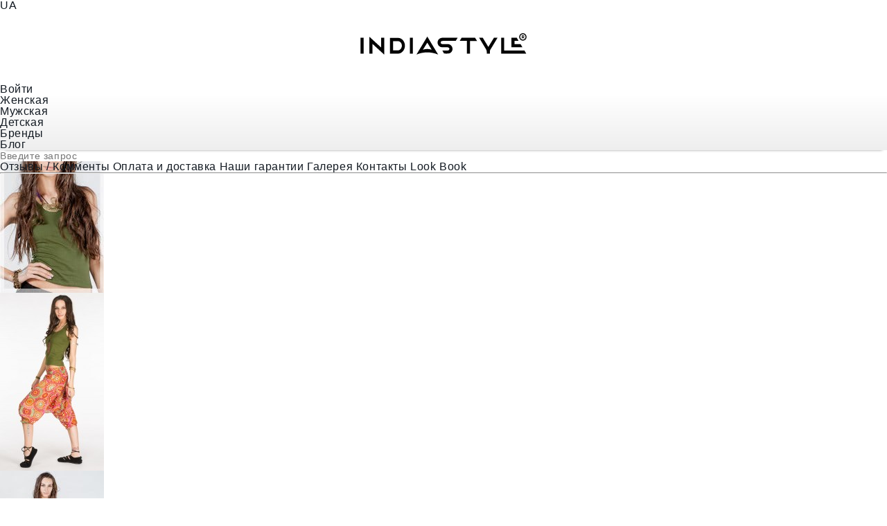

--- FILE ---
content_type: text/html; charset=UTF-8
request_url: https://indiastyle.com.ua/women-tshirts/product/maechka-zelenaya
body_size: 21784
content:
<!DOCTYPE html>
<html lang="ru">
<head>
	<meta charset="UTF-8">
	<meta name="viewport" content="width=device-width, initial-scale=1.0">
	<title>Зеленая майка Амазония - Магазин одежды IndiaStyle </title>
	<meta name="description" content="Яркая маечка подойдет для фееричной вечеринки или прогулки с друзьями. Маечку можно комбинировать с юбками, шортами, штанами практически любого цвета. Магазин авторской одежды IndiaStyle.">
	<meta name="keywords" content="майка зеленая хаки, топы для спорта, модные женские футболки купить">
			<meta name="robots" content="all">
		<base href="https://indiastyle.com.ua/">
	
	<link rel="shortcut icon" href="/favicon.ico">
	<link rel="icon" href="/design/IndiaStyle_ua/img/favicon_ua.svg" type="image/svg+xml">
	<link rel="apple-touch-icon" href="/design/IndiaStyle_ua/img/favicon_ua_180x180.png" sizes="180x180">
	<link rel="icon" type="image/png" href="/design/IndiaStyle_ua/img/favicon_ua_192x192.png" sizes="192x192">

	
		
		<style>
			/* Main css */
			article,aside,details,figcaption,figure,footer,header,hgroup,menu,main,nav,section,input,textarea,pr-catalog a span{display:block}
			html{background-color:#fff}
			input,textarea{border:medium none;border-radius:10px;font:normal 100%/1.2em "Helvetica neue",Verdana,Arial,sans-serif;font-size:14px;letter-spacing:.6px;outline:none;resize:vertical;-webkit-transition:.3s;-o-transition:.3s;transition:.3s;-webkit-appearance:none}
			input::-moz-placeholder,textarea::-moz-placeholder{color:#131a22;font-size:14px!important}
			input[type="checkbox"]{-webkit-box-sizing:border-box;box-sizing:border-box;font-family:inherit;font-size:100%;display:block}
			:focus::-webkit-input-placeholder{color:transparent}
			:focus::-moz-placeholder{color:transparent}
			:focus:-moz-placeholder{color:transparent}
			:focus:-ms-input-placeholder{color:transparent}
			img{border:none;display:inline-block;max-width:100%;height:auto;margin:0;vertical-align:top}
			h1,h2,h3,h4,h5,h6{font:normal 100%/1.5em "Helvetica neue",Verdana,Arial,sans-serif;color:#131a22;letter-spacing:.8px}
			body{background:#fff;color:#131a22;font:normal 100%/1em "Helvetica neue",Verdana,Arial,sans-serif;letter-spacing:.6px;width:100%;height:100%}
			ul{list-style:none;display:inline-block}
			a{text-decoration:none;-webkit-transition:color .3s;-o-transition:color .3s;transition:color .3s;color:#131a22}
			:not(.sn-icon):before,:after{font-family:Fontello;display:inline-block}
			.sn-icon:before{font-family:"utlicomoon",sans-serif!important}
			*{margin:0;padding:0;-webkit-box-sizing:border-box;box-sizing:border-box}
			/* Header */
			header{position:relative;height:150px;margin:0;min-width:960px;z-index:10}.header-fixed{position:fixed;top:-100px;left:0;right:0}.header-content{background:#fff;position:relative;z-index:10}.header-logo-wrap{background:#fff;position:relative;margin:0 auto}.header-logo{position:relative;margin:0 auto;padding:10px 0 0;width:240px;height:105px}.header-nav-wrap{background:#fff;background:-webkit-gradient(linear,left top,left bottom,color-stop(1%,#fff),to(#eee));background:-o-linear-gradient(#fff 1%,#eee 100%);background:linear-gradient(#fff 1%,#eee 100%);-webkit-box-shadow:0 6px 4px -7px #555;box-shadow:0 6px 4px -7px #555;position:relative}.logo-fixed{display:none;vertical-align:top;background:url(/files_ua/setup/logo-small.svg) no-repeat 0 0/100%;position:relative;margin-right:20px;width:50px;height:45px;opacity:0;-webkit-transform:scale(0);-ms-transform:scale(0);transform:scale(0);-webkit-transition:.5s;-o-transition:.5s;transition:.5s}.header-fixed .logo-fixed{opacity:1;display:block;-webkit-transform:scale(1);-ms-transform:scale(1);transform:scale(1)}.heder-window-wrap{min-width:960px;max-width:1280px;margin:0 auto;position:relative}
			/* Mega Menu */
			.nav-list{background:rgba(8,17,18,0.94);box-shadow:0 15px 25px -15px #000;position:absolute;transition:.3s ease-in;width:100%;left:0;right:0;top:44px;visibility:hidden;opacity:0;z-index:-1}.nav-item:hover .nav-list{visibility:visible;opacity:1}
			/* Cart small */
			.cart-small.mBox{background:rgba(8,17,18,0.9);padding:10px 20px 20px;position:absolute;right:10px;transform:translateY(-110%);width:400px;min-height:200px;opacity:0;transition:transform .8s ease-in-out,opacity .5s}.cart-small.mBox.show{opacity:1;transform:translateY(-2%)}
			/* Win Modal */
			.win-modal-wrap{background:rgba(2,8,15,0.7);position:fixed;top:0;left:0;width:100%;height:100%;transition:.6s;overflow:auto;opacity:0;visibility:hidden;z-index:100}.win-modal-wrap.show{opacity:1;visibility:visible}
			/* Animation */
			.anim_items{-webkit-transform:translate(0,30%);transform:translate(0,30%);opacity:0;-webkit-ransition: transform .8s ease-in-out;transition: transform .8s ease-in-out}
			.anim_items.anim_bottom{-webkit-transform:translate(0,30%);transform:translate(0,30%)}
			.anim_items.anim_top{-webkit-transform:translate(0,-30%);transform:translate(0,-30%)}
			.anim_items.anim_left{-webkit-transform:translate(-30%,0);transform:translate(-30%,0)}
			.anim_items.anim_right{-webkit-transform:translate(30%,0);transform:translate(30%,0)}
			.anim_items.animation{opacity:1;-webkit-transform:translate(0,0);transform:translate(0,0)}
			/* Win contacts*/
			.contact-win.mBox{background:rgba(8,17,18,0.9);border-radius:0 0 8px 8px;position:absolute;padding:25px 20px 20px;width:300px;left:15px;top:-300px;opacity:0;z-index:0}
		</style>
	
	<!-- All Css -->
	<link rel="preload stylesheet" href="/design/IndiaStyle_ua/content/templates/css/main.min.css" as="style"/>
	<!-- Splide -->
	<link rel="preload stylesheet" href="/design/IndiaStyle_ua/content/templates/css/splide.min.css" as="style">
						<!-- Предотвращаем дубликат контента -->
			<link rel="canonical" href="https://indiastyle.com.ua/women-tshirts/product/maechka-zelenaya">
			<link rel="preload stylesheet" href="/design/IndiaStyle_ua/content/templates/css/product.min.css" as="style">
			<link rel="preload stylesheet" href="/design/IndiaStyle_ua/content/templates/css/slider-chif.css" as="style">
				<!-- Предотвращаем дубликат контента -->
					<!-- Analitix script 1 -->
			<!-- Global site tag (gtag.js) - Google Analytics -->
<script async src="https://www.googletagmanager.com/gtag/js?id=UA-10221731-3"></script>
<script>
  window.dataLayer = window.dataLayer || [];
  function gtag(){dataLayer.push(arguments);}
  gtag('js', new Date());

  gtag('config', 'UA-10221731-3');
</script>
	</head>
<body>
	<header id="header_fixed">
		<div class="header-content">
			<div class="header-logo-wrap">
				<!-- Country -->
				<div class="country pa">
					<span class="rus-fl">
						<span class="bg-bl"></span>
						<span class="bg-yel"></span>
					</span>
					<span class="rus">UA</span>
					<!-- a class="c-99 ml5" href="https://indiastyle.ru" title="Перейти на Российский сайт" target="_blank" rel="nofollow noopener">RUS</a -->
				</div><!-- END Country  -->
				<div class="header-social">
					<a href="https://vk.com/indiastyle_ru" class="vk-color" target="_blank" rel="nofollow noopener" title="Мы в Вконтакте"></a>
					<a href="https://instagram.com/indiastyle.ru" class="instagram-color" target="_blank" rel="nofollow noopener" title="Мы в Instagram"></a>
				</div>
				<!-- Logo -->
				<div class="header-logo">
											<a class="db" href="https://indiastyle.com.ua" title="Перейти на главную">
							<img src="/files_ua/setup/logo_is.svg" width="470" height="150" alt="logo IndiaStyle">
						</a>
									</div>
				<!-- User authorisation -->
				<div class="user-in-btn" onClick="javascript: show_login_modal()">
					<span class="user-in-login">Войти</span>
											<span class="log-in-avatar fa fa-user-circle-o"></span>
									</div>
				<!-- Black Friday -->
				<!-- a class="badge-black-friday" href="https://indiastyle.com.ua/page/black-friday-sale&view" title="3 дня скидок по промокоду «BF19»"></a-->
			</div>
			<div class="header-nav-wrap">
				<div class="header-nav flex sb">
					<div class="nav-left-icon flex">
													<!-- Logo small -->
							<a class="logo-fixed" href="https://indiastyle.com.ua" rel="nofollow" title="Перейти на главную"></a>
												<!-- Contacts btn -->
						<div class="contact-btn fa-contact" title="Показать Контакты" onClick="javascript: show_content ('contact_win','add','show')"></div>
						<!-- Sirch btn -->
						<div class="search fa fa-search" onClick="javascript: show_content('search_panel','add','show'); $('#search_field').focus()"></div>
					</div>
					<!-- Main menu -->
											
<nav>
	<div class="nav-item nav-item-1">
					<a href="/catalog/women-clothing" title="Женская одежда">Женская</a>
				<div class="nav-list">
			<div class="nav-list-wrap">
				<div class="nav-list-column">
					<div class="nav-list-title">
						<span class="fa-women-top"></span>
						<div>Верх </div>
					</div>
					<a href="/catalog/women-tshirts" title="Перейти в каталог">Футболки и майки</a>
					<a href="/catalog/dresses" title="Перейти в каталог">Женские платья</a>
					<a href="/catalog/indijskie-sari" title="Перейти в каталог">Индийские сари</a>
				</div>
				<div class="nav-list-column">
					<div class="nav-list-title">
						<span class="fa-women-bottom"></span>
						<div>Низ</div>
					</div>
					<a href="/catalog/pants-alladin" title="Перейти в каталог">Женские Алладины</a>
					<a href="/catalog/pants-with-bunt" title="Перейти в каталог">Штаны с мотней</a>
					<a href="/catalog/women-warm-pants" title="Перейти в каталог">Теплые штаны</a>
					<a href="/catalog/women-skirts" title="Перейти в каталог">Юбки</a>
				</div>
				<div class="pl10 nav-list-column">
					<div class="nav-list-title">
						<span class="fa-women-yoga"></span>
						<div>Для Йоги</div>
					</div>
					<a href="/catalog/women-yoga-clothing" title="Перейти в каталог">Одежда для йоги</a>
					<a href="/catalog/women-yoga-clothing?style=«Yoga-Top»" title="Перейти в каталог">Майки и Топы</a>
					<a href="/catalog/women-yoga-clothing?style=«Yoga-Pants»" title="Перейти в каталог">Штаны для йоги</a>
				</div>
				<div class="pl10 nav-list-column">
					<div class="nav-list-title">
						<span class="fa-earrings"></span>
						<a href="/catalog/jewelry">Украшения</a>
					</div>
					<a href="/catalog/bindi" title="Перейти в каталог">Бинди</a>
					<a href="/catalog/earrings" title="Перейти в каталог">Серьги</a>
					<a href="/catalog/ukrasheniya-na-sheyu" title="Перейти в каталог">Украшения на шею</a>
					<a href="/catalog/hand-jewelry" title="Перейти в каталог">Браслеты на руку</a>
					<a href="/catalog/foot-Jewelry" title="Перейти в каталог">Украшения на ногу</a>
				</div>
				<div class="pl10 nav-list-column">
					<div class="nav-list-title">
						<span class="fa-accessories"></span>
						<a href="/catalog/indian-goods">Аксессуары</a>
					</div>
					<a href="/catalog/women-bags">Женские сумки</a>
					<a href="/catalog/blankets">Покрывала</a>
					<a href="/catalog/polotna">Полотна на стену</a>
				</div>
			</div>
			<div class="nav-dop-link">
				<a href="/page/new-products/women-clothing"><span class="fa-new"></span>Новинки</a>
				<a href="/page/sale-products/women-clothing"><span class="fa-sale"></span>Распродажа</a>
			</div>
		</div>
	</div>
	<div class="nav-item nav-item-2">
					<a href="/catalog/men-clothing" title="Мужская одежда">Мужская</a>
				<div class="nav-list">
			<div class="nav-list-wrap">
				<div class="nav-list-column">
					<div class="nav-list-title">
						<span class="fa-man-hoodie"></span>
						<div>Верх</div>
					</div>
					<a href="/catalog/men-shirts" title="Перейти в каталог">Футболки и майки</a>
				</div>
				<div class="nav-list-column">
					<div class="nav-list-title">
						<span class="fa-man-pands"></span>
						<div>Низ</div>
					</div>
					<a href="/catalog/men-pants-alladin" title="Перейти в каталог">Штаны Алладины</a>
					<a href="/catalog/men-warm-pants" title="Перейти в каталог">Утепленные шаровары</a>
				</div>
				<div class="pl10 nav-list-column">
					<div class="nav-list-title">
						<span class="fa-yoga-man"></span>
						<div>Для Йоги</div>
					</div>
					<a href="/catalog/men-yoga-pants" title="Перейти в каталог">Штаны для йоги</a>
				</div>
				<div class="pl10 nav-list-column">
					<div class="nav-list-title">
						<span class="fa-accessories"></span>
						<a href="/catalog/indian-goods">Аксессуары</a>
					</div>
					<a href="/catalog/blankets" title="Перейти в каталог">Покрывала</a>
					<a href="/catalog/polotna" title="Перейти в каталог">Полотна на стену</a>
				</div>
			</div>
			<div class="nav-dop-link">
				<a href="/page/new-products/women-clothing"><span class="fa-new"></span>Новинки</a>
				<a href="/page/sale-products/women-clothing"><span class="fa-sale"></span>Распродажа</a>
			</div>
		</div>
	</div>
	<div class="nav-item nav-item-3">
					<a href="/catalog/children-wear" title="Детская одежда">Детская</a>
				<div class="nav-list">
			<div class="nav-list-wrap">
				<div class="nav-list-column">
					<div class="nav-list-title">
						<span class="fa-boys-clothing"></span>
						<div>Детская одежда</div>
					</div>
					<a href="/catalog/kids-clothes" title="Перейти в каталог">Алладины</a>
				</div>
				<div class="pl10 nav-list-column">
					<div class="nav-list-title">
						<span class="fa-children-mittens"></span>
						<a href="/catalog/indian-goods">Аксессуары</a>
					</div>
					<a href="/catalog/blankets" title="Перейти в каталог">Покрывала</a>
					<a href="/catalog/polotna" title="Перейти в каталог">Полотна на стену</a>
				</div>
			</div>
			<div class="nav-dop-link">
				<a href="/page/new-products/women-clothing"><span class="fa-new"></span>Новинки</a>
				<a href="/page/sale-products/women-clothing"><span class="fa-sale"></span>Распродажа</a>
			</div>
		</div>
	</div>
	<div class="nav-item nav-item-4">
		
		<a href="/brands">Бренды</a>	</div>
	<div class="nav-item">
		<a href="/blog">Блог</a>		
	</div>
</nav>







										<div class="nav-right-icon flex">
						<!-- Favorite -->
						<a id="wish_list_icon" class="wish-list-btn fa-heart dn" href="/wish-list" title="Страница избранных товаров" rel="nofollow">
							<span></span>
						</a>
						<!-- Dop menu header -->
						<div class="question-menu-btn fa-question-circle-o" title="Показать список вопросов" onClick="javascript: show_content('quest_meny','add','show')"></div>
						<!-- User registration header -->
						<div class="user-fixed" onClick="javascript: show_login_modal()">
															<span class="log-in-avatar fa fa-user-circle-o"></span>
													</div>
						<!-- Cart mini btn -->
						<div class="cart-small-block" onClick="javascript: show_content ('mini_cart','add','show')">
							<span class="fa fa-shopping-bag" title="Корзина заказов"></span>
							<span id="cart_qty" class="cart-qty dn"></span>
						</div>
					</div>
				</div>
			</div>
		</div>
		<!-- Window modal header -->
		<div class="heder-window-wrap">
			<!-- Contacts header -->
			<div id="contact_win" class="contact-win mBox">
				
<span class="fa-close" title="Закрыть" onClick="javascript: show_content ('contact_win','remove','show')"></span>
<div class="win-contact--block">
	<span class="icon fa-callcenter"></span>
	<div class="di">
		<p><strong>Поддержка</strong></p>
		<p>Телефон активен</p>
		<p><b>Пн</b>-<b>Пт</b> c <b>10:00</b> до <b>20:00</b></p>
	</div>
</div>
<div class="win-contact--block">
	<span class="icon fa-phone-1"></span>
	<div class="di">
		<p><strong>Телефоны</strong></p>
		<a href="tel:+380970561848" title="Phone">+38 (097) 056-18-48</a>
	</div>
</div>
<div>
	<span class="icon fa-envelope mr5"></span>
	<div class="di">
		<p><strong>E-mail</strong></p>
		<p><a class="c-bl" id="emaill" rel="nofollow" href="mailto:indiastyle@ukr.net">indiastyle@ukr.net</a></p>
	</div>
</div>
			</div>
			<!-- Sirch panel -->
			<div id="search_panel" class="search-win mBox">
				<form id="search_form" class="search-input-form" method="get" onsubmit="javascript: make_search($('#search_field').val())">
					<input id="search_field" type="search" name="keyword" placeholder="Введите запрос">
					<span class="search-win-btn fa fa-search" onClick="javascript: make_search($('#search_field').val())"></span>
					<span class="fa-close" title="Закрыть" onClick="javascript: show_content('search_panel','remove','show')"></span>
				</form>
			</div>
			<!-- Win modal -->
			<div id="tip_win" class="tips-win mBox"></div>

			<!-- Mini cart -->
			<div id="mini_cart" class="cart-small mBox">
<div class="cart-small-icon">Корзина <!--b>Всего 1 шаг до покупки!</b--></div>
<span class="fa-close" title="Закрыть" onClick="javascript: show_content ('mini_cart','remove','show')"></span>

	<div class="cart-small-empty">Козина покупок пуста..</div>



</div>

			<!-- Menu header -->
			<div class="q-meny mBox pa" id="quest_meny">
									<a class="gar-ic" href="/page/comments" title="Отзывы / Комменты">Отзывы / Комменты</a>
									<a class="gar-ic" href="/page/delivery" title="Оплата и доставка">Оплата и доставка</a>
									<a class="gar-ic" href="/page/warranty" title="Наши гарантии">Наши гарантии</a>
									<a class="gar-ic" href="/page/gallery" title="Галерея">Галерея</a>
									<a class="gar-ic" href="/page/contacts" title="Контакты">Контакты</a>
				
				<a class="gar-ic" href="/gallery" rel="nofollow" title="Look Book">Look Book</a>
				<span class="fa-close" title="Закрыть" onClick="javascript: show_content('quest_meny','remove','show')"></span>
			</div>
		</div>
		<hr class="top-line">
	</header>
	<!-- Main contant -->
	<main id="body_content">
<div class="content-wrap">
	<input id="product_id" type="hidden" name="item_id" value="655">
	<!-- Crumbs -->
	<div class="prod-crumbs crumbs" itemscope itemtype="https://schema.org/BreadcrumbList">
		<span itemprop="itemListElement" itemscope itemtype="https://schema.org/ListItem">
			<a class="crumbs-item crumbs-home" itemprop="item" href="/" title="На главную">
				<meta itemprop="name" content="Главная">
			</a>
			<meta itemprop="position" content="1">
		</span>❯
					<span itemprop="itemListElement" itemscope itemtype="https://schema.org/ListItem">
				<a class="crumbs-item" itemprop="item" href="catalog/women-clothing">
					<span itemprop="name">Женская одежда</span>
				</a>
				<meta itemprop="position" content="2">
			</span>❯
				<span itemprop="itemListElement" itemscope itemtype="https://schema.org/ListItem">
			<a class="crumbs-item" itemprop="item" href="catalog/women-tshirts">
				<span itemprop="name">Футболки и Туники</span>
			</a>
			<meta itemprop="position" content="3">
		</span>❯
		<span class="crumbs-item"><b>Зеленая майка Амазония</b></span>
	</div>

	<!--Product -->
	<div class="product-page flex sb">
		<!-- Prod image -->
		


<div class="product-page--slider flex sb">
	<!-- Thumb slider -->
	<div class="product-slider--thumb">
		<div class="big-slider--list slider__thumbnails">
							<div class="img-shad slider__thumbnails-item">
					<img loading="lazy" src="/files_ua/products/150/4385-11.jpg" width="150" height="257" alt="Зеленая майка Амазония">
				</div>
							<div class="img-shad slider__thumbnails-item">
					<img loading="lazy" src="/files_ua/products/150/2427-4f977e928.jpg" width="150" height="257" alt="Зеленая майка Амазония">
				</div>
							<div class="img-shad slider__thumbnails-item">
					<img loading="lazy" src="/files_ua/products/150/4385-0.jpg" width="150" height="257" alt="Зеленая майка Амазония">
				</div>
							<div class="img-shad slider__thumbnails-item">
					<img loading="lazy" src="/files_ua/products/150/2740-3795610fb.jpg" width="150" height="257" alt="Зеленая майка Амазония">
				</div>
							<div class="img-shad slider__thumbnails-item">
					<img loading="lazy" src="/files_ua/products/150/2427-7f197e118.jpg" width="150" height="257" alt="Зеленая майка Амазония">
				</div>
							<div class="img-shad slider__thumbnails-item">
					<img loading="lazy" src="/files_ua/products/150/4385-7.jpg" width="150" height="257" alt="Зеленая майка Амазония">
				</div>
			
		</div>
	</div>

	<!-- Product slider -->
	<div class="product-slider--wrap">
		<div class="product-slider">
			<div class="slider_product slider">
				<div class="slider__wrapper">
					<div class="slider__items">
													<div class="img-shad slider__item">
								<img loading="lazy" src="/files_ua/products/original/4385-11.jpg" width="700" height="1200"  alt="Зеленая майка Амазония">
							</div>
													<div class="img-shad slider__item">
								<img loading="lazy" src="/files_ua/products/original/2427-4f977e928.jpg" width="700" height="1200"  alt="Зеленая майка Амазония">
							</div>
													<div class="img-shad slider__item">
								<img loading="lazy" src="/files_ua/products/original/4385-0.jpg" width="700" height="1200"  alt="Зеленая майка Амазония">
							</div>
													<div class="img-shad slider__item">
								<img loading="lazy" src="/files_ua/products/original/2740-3795610fb.jpg" width="700" height="1200"  alt="Зеленая майка Амазония">
							</div>
													<div class="img-shad slider__item">
								<img loading="lazy" src="/files_ua/products/original/2427-7f197e118.jpg" width="700" height="1200"  alt="Зеленая майка Амазония">
							</div>
													<div class="img-shad slider__item">
								<img loading="lazy" src="/files_ua/products/original/4385-7.jpg" width="700" height="1200"  alt="Зеленая майка Амазония">
							</div>
						
					</div>
				</div>
				<span class="slider__control slider__control_prev" role="button" data-slide="prev">
					<svg xmlns="http://www.w3.org/2000/svg" viewBox="0 0 30.049 56.19"><path fill="#333" d="M25.072 5.016L6.36 28.122l18.709 23.095s1.544 1.648.094 2.915c-1.727 1.575-2.997-.006-2.997-.006L1.334 28.116 22.171 2.117s1.262-1.458 2.794.014c1.521 1.389.107 2.885.107 2.885z"/></svg>
				</span>
				<span class="slider__control slider__control_next" role="button" data-slide="next">
					<svg xmlns="http://www.w3.org/2000/svg" viewBox="0 0 30.049 56.19"><path fill="#333" d="M5.046 5.016l18.712 23.106L5.049 51.217s-1.544 1.648-.094 2.915c1.727 1.575 2.997-.006 2.997-.006l20.832-26.01L7.947 2.117S6.685.659 5.153 2.131c-1.521 1.389-.107 2.885-.107 2.885z"/></svg>
				</span>
				<!-- Add wish-list Btn -->
				<div id="heart_modal_655" class="wish-icon fa-heart " title="Добавить в избранное" onClick="javascript:add_to_wishlist('655')"></div>

				<!-- Sticers -->
									<div class="product-slider--sticers">
						
					</div>
							</div>
			<!-- SOC btn -->
			<div class="soc-share--block">
				<svg class="soc-share--icon">
					<use xlink:href="/design/IndiaStyle_ua/icons/sprite.svg#soc_share" />
				</svg>
				<div class="soc-share--list likely">
					
					<div class="vkontakte">Vkontakte</div>
					
					<div class="telegram">Telegram</div>
					<div class="pinterest" data-media="https://indiastyle.com.ua/files_ua/products/original/4385-7.jpg">Pinterest</div>
					<!-- Go to Yndex Market -->
					<a class="y-market-icon _likely__widget dn" href="https://market.yandex.ru/shop/306536/reviews" title="Отзывы на Яндекс Маркет" target="_blank" rel="nofollow noopener">
						<img src="/design/IndiaStyle_ua/img/Yandex-market.svg" width="100" height="36" alt="YandexMarket">
					</a>
				</div>
			</div>

			<!-- Open big slider -->
			<!-- div class="open-big-img fa-search" onClick="open_modal_images('655', $('#current_pic_id').val())"></div-->
			<!-- div id="big_slider" class="open-big-img fa-search" onclick="show_data('big_sl','add','show')" title="Показать крупно"></div-->

			<!-- Liks btn -->
			<div class="liks-block flex">
								<span id="new_nrav" class="like" onclick="update_likes(655, 'product')" title="Понтравилось">
					1				</span>
				<span id="new_views" class="view" title="Просмотров"> 83</span>
			</div>
		</div>
		<!-- info-tabs open button -->
		<div class="info-tabs--open flex">
			<div class="info-tabs--btn" onclick="javascript:open_delivery_descr(1,'win_modal')">
				<img class="tab-btn--icon" src="/design/IndiaStyle_ua/icons/wallet.svg" width="35" height="35" alt="Оплата">
				Оплата
			</div>
			<div class="info-tabs--btn" onclick="javascript:open_delivery_descr(2,'win_modal')">
				<img class="tab-btn--icon" src="/design/IndiaStyle_ua/icons/truck.svg" width="35" height="35" alt="Доставка">
				Доставка
			</div>
			<div class="info-tabs--btn" onclick="javascript:open_delivery_descr(3,'win_modal')">
				<img class="tab-btn--icon" src="/design/IndiaStyle_ua/icons/warranty.svg" width="35" height="35" alt="Гарантии">
				Гарантии
			</div>
		</div>
	</div>
	
</div><!-- END Main slider -->

		<!-- Prod properties -->
		<div class="product-data--wrap">
			<div class="product-data--art">
									<span class="pr-aval">Есть в наличии</span>
								<span class="pr-art">ID: <small>4385-IT</small></span>
				<!-- Next / Prev -->
				<!-- span class="prev-next">
											<a class="prev-prod fa-backward" href="/women-tshirts/product/topik-salatovymi-tsvetami/" title="Предыдущий продукт"></a>
																<a class="next-prod fa-forward" href="/women-tshirts/product/maechka-rozovaya/" title="Следующий продукт"></a>
									</span-->
			</div>
			<!-- Product Name -->
			<div class="pr-name ">
				<h1>Зеленая майка Амазония</h1>
							</div>
			<!-- Rating -->
						<!-- Price -->
			<div class="pr-price-block">
								<span class="pr-price">220</span><small>₴</small>
			</div>
			<!-- Size select button -->
							
				<div id="sizes_table_view" class="pr-size-block">
					<div class="sizes-list-wrap" onclick="javascript: open_sizes_win()">
													<span class="btn_sizes s-btn">XS-S</span>
													<span class="btn_sizes s-btn">S-M</span>
						
						<div id="selected_size" class="s-btn" style="display:none">
							<small>Выбран размер</small>
							<span id="selected_size_value">S-M-L</span>
						</div>
					</div>
					<!-- Show size-table button -->
											<div class="size-table--icon" onclick="show_sizes_table('655')">
							<img class="size-t" src="/design/IndiaStyle_ua/icons/size_table.svg" alt="Показать таблицу размеров">
							<p>Таблица</p>
							<p>Размеров</p>
						</div>
										<!-- Win. size select -->
					<div class="sizes-table">
						<div class="sizes-list-title">Выберите размер</div>
						<div class="sizes-list-items flex">
															<div id="sel_r_18" class="pr-size "
									onclick="choose_size('XS-S','18','1','19')">
									<b>XS-S</b>
									<p>В наличии</p>								</div>
															<div id="sel_r_20" class="pr-size "
									onclick="choose_size('S-M','20','1','16')">
									<b>S-M</b>
									<p>В наличии</p>								</div>
							
						</div>
						<!-- Show size table button-->
													<div class="show-data" onclick="show_sizes_table('655')">
							<svg>
								<use xlink:href="/design/IndiaStyle_ua/icons/sprite.svg#show_size_table" alt="icon"/>
							</svg>Таблица размеров →
							</div>
												<div class="show-data" onclick="javascript: show_preorder_info_modal()">Подробнее о предзаказе →</div>
					</div>
				</div>
						<input type="hidden" name="sel_size" id="sel_size" value="none">
			
			<input type="hidden" name="selected_size_in_stock" id="selected_size_in_stock" value="">
			<input type="hidden" id="clicked_button">
						<!-- Button Buy -->
			<div class="pr-buy-block">
									<!-- Speed order -->
					<span id="quick_order_btn" class="buy-btn btn" onClick="javascript: open_quick_order_modal('655',$('#selected_size_in_stock').val())">Быстрый заказ</span>
					<!-- To cart button -->
					<span id="basket_button" class="to-cart-btn btn" onClick="javascript: open_cart_modal('655',$('#selected_size_in_stock').val())" title="Положить в корзину">
						<span>В корзину</span><small class="fa-shopping-bag"></small>
					</span>
							</div><!-- END Button Buy -->
			<!-- Brand -->
							<div class="product-brand">
					<div class="pr-mark">Бренд</div>
					<a class="flex db" href="/brands/indiastyle" title="Перейти в каталог этого бренда" target="_blank">
						<div class="pr-brand-logo img-shad">
							<img class="lozad" src="/files_ua/brands/170/298_45_IndiaStyle_logo_1.jpg"
								srcset="[data-uri]"
								data-srcset="/files_ua/brands/170/298_45_IndiaStyle_logo_1.jpg"
								width="170" height="128" alt="Brand IndiaStyle">
						</div>
						<div class="pr-brand">
							<div class="pr-brand-name">IndiaStyle</div>
							<div class="pr-brand-descript">
								IndiaStyle – это авторская одежда в восточном стиле. Ручная работа,...
							</div>
							<span class="pr-brand-link">Подробнее</span>
						</div>
					</a>
				</div>
						<!-- Prod properties -->
							<div class="pr-properti">
					<div class="prop-item">
						<div class="pr-mark">Свойства</div>
																					<div class="pr-prop">Цвет: <span>Зеленый</span></div>
																												<div class="pr-prop">Состав: <span>95% хлопок, 5% лайкра</span></div>
																												<div class="pr-prop">Страна: <span>Индия</span></div>
																												<div class="pr-prop">Стиль: <span>Минимализм</span></div>
																												<div class="pr-prop">Рост Модели: <span>178 см</span></div>
													
					</div>
				</div>
						<!-- Other colors -->
							<div class="other-color">
					<div class="pr-mark">Цвета модели</div>
																		<span class="pr-color-item" title="Зеленый" style="background:#8fc63d"></span>
																																																							
																		<a class="pr-color-item" href="/women-tshirts/product/maechka-seraya" title="Перейти к продукту этого цвета" style="background:#999999"></a>
													<a class="pr-color-item" href="/women-tshirts/product/maechka-korichnevaya" title="Перейти к продукту этого цвета" style="background:#964B00"></a>
													<a class="pr-color-item" href="/women-tshirts/product/maechka-sinyaya" title="Перейти к продукту этого цвета" style="background:#33CCFF"></a>
													<a class="pr-color-item" href="/women-tshirts/product/maechka-belaya" title="Перейти к продукту этого цвета" style="background:#ebebeb"></a>
						
									</div>
						<!-- Text description -->
			<div id="full_text" class="pr-descript pr">
				<div class="pr-mark">Описание</div>
				<div class="pr-descript-text">
					Яркая маечка подойдет для фееричной вечеринки или прогулки с друзьями. Маечку можно комбинировать с юбками, шортами, штанами практически любого цвета. Магазин авторской одежды IndiaStyle.				</div>
				<div class="text-show fa-angle-down" onClick="javascript:show_content ('full_text','add','show')"></div>
			</div>
		</div>
		<!-- Simm products -->
		<div class="pr-similar-wrap">
			<div class="pr-sim-title">Похожие</div>
			<div class="pr-sim-block">
				<div class="pr-sim-scroll">
											<a class="pr-sim-item" href='/women-tshirts/product/maechka-korichnevaya'>
							<div class="pr-sim-img img-shad">
																	
																<img class="sim-jpg lozad" src="/files_ua/products/250/2977-327425208b.jpg"
									srcset="/files_ua/products/preload_250.svg"
									data-srcset="/files_ua/products/250/2977-327425208b.jpg"
									width="250" height="428" alt="Preview img">
							</div>
							<div class="pr-sim-info">
								<div class="sim-name">Короткая майка..</div>
								<div class="sim-brand"></div>
								<div class="sim-price"><b>220</b> <small>₴</small></div>
							</div>
						</a>
											<a class="pr-sim-item" href='/women-tshirts/product/maechka-olivkovaya'>
							<div class="pr-sim-img img-shad">
																	
																<img class="sim-jpg lozad" src="/files_ua/products/250/6675-25.jpg"
									srcset="/files_ua/products/preload_250.svg"
									data-srcset="/files_ua/products/250/6675-25.jpg"
									width="250" height="428" alt="Preview img">
							</div>
							<div class="pr-sim-info">
								<div class="sim-name">Майка Гемантус</div>
								<div class="sim-brand"></div>
								<div class="sim-price"><b>220</b> <small>₴</small></div>
							</div>
						</a>
											<a class="pr-sim-item" href='/women-tshirts/product/maechka-fioletovaya'>
							<div class="pr-sim-img img-shad">
																	
																<img class="sim-jpg lozad" src="/files_ua/products/250/9670-3f9a38462.jpg"
									srcset="/files_ua/products/preload_250.svg"
									data-srcset="/files_ua/products/250/9670-3f9a38462.jpg"
									width="250" height="428" alt="Preview img">
							</div>
							<div class="pr-sim-info">
								<div class="sim-name">Майка Фиалковый мусс</div>
								<div class="sim-brand">IndiaStyle</div>
								<div class="sim-price"><b>220</b> <small>₴</small></div>
							</div>
						</a>
					
				</div>
			</div>
		</div>
	</div>
</div>

<!-- slider__overflow-->
<div class="slider-overflow__container">
	<button type="button" class="btn-close"></button>
	<!-- thumbnails -->
	<div class="slider__thumbnails">
					<div class="img-shad slider__thumbnails-item">
				<img loading="lazy" src="/files_ua/products/150/4385-11.jpg" width="150" height="257" alt="Зеленая майка Амазония">
			</div>
					<div class="img-shad slider__thumbnails-item">
				<img loading="lazy" src="/files_ua/products/150/2427-4f977e928.jpg" width="150" height="257" alt="Зеленая майка Амазония">
			</div>
					<div class="img-shad slider__thumbnails-item">
				<img loading="lazy" src="/files_ua/products/150/4385-0.jpg" width="150" height="257" alt="Зеленая майка Амазония">
			</div>
					<div class="img-shad slider__thumbnails-item">
				<img loading="lazy" src="/files_ua/products/150/2740-3795610fb.jpg" width="150" height="257" alt="Зеленая майка Амазония">
			</div>
					<div class="img-shad slider__thumbnails-item">
				<img loading="lazy" src="/files_ua/products/150/2427-7f197e118.jpg" width="150" height="257" alt="Зеленая майка Амазония">
			</div>
					<div class="img-shad slider__thumbnails-item">
				<img loading="lazy" src="/files_ua/products/150/4385-7.jpg" width="150" height="257" alt="Зеленая майка Амазония">
			</div>
		
	</div>
	<div class="slider-overflow">
		<div class="slider__wrapper">
			<div class="slider__items">
									<div class="img-shad slider__item">
						<img loading="lazy" src="/files_ua/products/original/4385-11.jpg" width="700" height="1200" alt="Зеленая майка Амазония">
					</div>
									<div class="img-shad slider__item">
						<img loading="lazy" src="/files_ua/products/original/2427-4f977e928.jpg" width="700" height="1200" alt="Зеленая майка Амазония">
					</div>
									<div class="img-shad slider__item">
						<img loading="lazy" src="/files_ua/products/original/4385-0.jpg" width="700" height="1200" alt="Зеленая майка Амазония">
					</div>
									<div class="img-shad slider__item">
						<img loading="lazy" src="/files_ua/products/original/2740-3795610fb.jpg" width="700" height="1200" alt="Зеленая майка Амазония">
					</div>
									<div class="img-shad slider__item">
						<img loading="lazy" src="/files_ua/products/original/2427-7f197e118.jpg" width="700" height="1200" alt="Зеленая майка Амазония">
					</div>
									<div class="img-shad slider__item">
						<img loading="lazy" src="/files_ua/products/original/4385-7.jpg" width="700" height="1200" alt="Зеленая майка Амазония">
					</div>
				
			</div>
			<!-- Sticers -->
							<div class="product-slider--sticers">
					
				</div>
					</div>
		<!-- Arrows prev -->
		<span class="slider__control slider__control_prev" role="button" data-slide="prev">
			<svg xmlns="http://www.w3.org/2000/svg" viewBox="0 0 30.049 56.19"><path fill="#eee" d="M25.072 5.016L6.36 28.122l18.709 23.095s1.544 1.648.094 2.915c-1.727 1.575-2.997-.006-2.997-.006L1.334 28.116 22.171 2.117s1.262-1.458 2.794.014c1.521 1.389.107 2.885.107 2.885z"/></svg>
		</span>
		<!-- Arrows next -->
		<span class="slider__control slider__control_next" role="button" data-slide="next">
			<svg xmlns="http://www.w3.org/2000/svg" viewBox="0 0 30.049 56.19"><path fill="#eee" d="M5.046 5.016l18.712 23.106L5.049 51.217s-1.544 1.648-.094 2.915c1.727 1.575 2.997-.006 2.997-.006l20.832-26.01L7.947 2.117S6.685.659 5.153 2.131c-1.521 1.389-.107 2.885-.107 2.885z"/></svg>
		</span>
	</div>
</div>


<!-- Big Slider win -->
<div id="big_sl" class="ajax_content win-modal-wrap"></div>

<!-- Add look -->




<!-- Viewed prod -->



<!-- New prod -->

	<section class="products-slider-section section-f7 anim_items no_anim">
		<div class="pr-slider-wrap">
			<h2 class="pr-slider-title"><span class="fa-bullseye mr5"></span>Новинки</h2>
			<!-- New products slider -->
			<div id="new_product" class="sop-prod--slider splide">
				<div class="splide__track">
					<div class="splide__list">
													<a class="slide-hov splide__slide" href='/pants-alladin/product/zhenskie-alladiny-steropa' title="Перейти к просмотру">
								<figure class="dop-prod-img img-shad">
																																										<span class="stickers">
																											<span class="st-img">
															<img src="/files_ua/stickers/7_new.png" title="Новинки" width="90" height="50" alt="Sticker">
														</span>
																									</span>
																					
																		<img class="slide-img lozad" src="/files_ua/products/250/15195-01.jpg"
										srcset="/files_ua/products/preload_250.svg"
										data-srcset="/files_ua/products/250/15195-01.jpg"
										width="250" height="428" alt="Женские восточные алладины Стеропа">
								</figure>
								<div class="dop-prod-info">
									<div class="dop-prod-price"><b>600</b> ₴</div>
									<div class="dop-prod-name">Женские восточные..</div>
									<div class="dop-prod-brand"></div>
								</div>
							</a>
													<a class="slide-hov splide__slide" href='/men-pants-alladin/product/muzhskie-sharovary-benaulim' title="Перейти к просмотру">
								<figure class="dop-prod-img img-shad">
																																										<span class="stickers">
																											<span class="st-img">
															<img src="/files_ua/stickers/7_new.png" title="Новинки" width="90" height="50" alt="Sticker">
														</span>
																									</span>
																					
																		<img class="slide-img lozad" src="/files_ua/products/250/13289-8.jpg"
										srcset="/files_ua/products/preload_250.svg"
										data-srcset="/files_ua/products/250/13289-8.jpg"
										width="250" height="428" alt="Мужские шаровары Бенаулим">
								</figure>
								<div class="dop-prod-info">
									<div class="dop-prod-price"><b>880</b> ₴</div>
									<div class="dop-prod-name">Мужские шаровары..</div>
									<div class="dop-prod-brand">IndiaStyle</div>
								</div>
							</a>
													<a class="slide-hov splide__slide" href='/women-skirts/product/dlinnaya-yubka-bekko' title="Перейти к просмотру">
								<figure class="dop-prod-img img-shad">
																																										<span class="stickers">
																											<span class="st-img">
															<img src="/files_ua/stickers/7_new.png" title="Новинки" width="90" height="50" alt="Sticker">
														</span>
																									</span>
																					
																		<img class="slide-img lozad" src="/files_ua/products/250/9864-1.jpg"
										srcset="/files_ua/products/preload_250.svg"
										data-srcset="/files_ua/products/250/9864-1.jpg"
										width="250" height="428" alt="Длинная юбка Бекко">
								</figure>
								<div class="dop-prod-info">
									<div class="dop-prod-price"><b>1220</b> ₴</div>
									<div class="dop-prod-name">Длинная юбка Бекко</div>
									<div class="dop-prod-brand">IndiaStyle</div>
								</div>
							</a>
													<a class="slide-hov splide__slide" href='/women-skirts/product/yubka-gornyj-tyulpan' title="Перейти к просмотру">
								<figure class="dop-prod-img img-shad">
																																										<span class="stickers">
																											<span class="st-img">
															<img src="/files_ua/stickers/7_new.png" title="Новинки" width="90" height="50" alt="Sticker">
														</span>
																									</span>
																					
																		<img class="slide-img lozad" src="/files_ua/products/250/12086-9.jpg"
										srcset="/files_ua/products/preload_250.svg"
										data-srcset="/files_ua/products/250/12086-9.jpg"
										width="250" height="428" alt="Юбка Горный тюльпан">
								</figure>
								<div class="dop-prod-info">
									<div class="dop-prod-price"><b>1220</b> ₴</div>
									<div class="dop-prod-name">Юбка Горный тюльпан</div>
									<div class="dop-prod-brand">IndiaStyle</div>
								</div>
							</a>
													<a class="slide-hov splide__slide" href='/men-pants-alladin/product/muzhskie-vostochnye-alladiny-graffias' title="Перейти к просмотру">
								<figure class="dop-prod-img img-shad">
																																										<span class="stickers">
																											<span class="st-img">
															<img src="/files_ua/stickers/7_new.png" title="Новинки" width="90" height="50" alt="Sticker">
														</span>
																									</span>
																					
																		<img class="slide-img lozad" src="/files_ua/products/250/15187-25b1501c6.jpg"
										srcset="/files_ua/products/preload_250.svg"
										data-srcset="/files_ua/products/250/15187-25b1501c6.jpg"
										width="250" height="428" alt="Мужские восточные алладины Граффиас">
								</figure>
								<div class="dop-prod-info">
									<div class="dop-prod-price"><b>600</b> ₴</div>
									<div class="dop-prod-name">Мужские восточные..</div>
									<div class="dop-prod-brand"></div>
								</div>
							</a>
													<a class="slide-hov splide__slide" href='/women-yoga-clothing/product/losiny-ukorochennyye-ardzhuna' title="Перейти к просмотру">
								<figure class="dop-prod-img img-shad">
																																										<span class="stickers">
																											<span class="st-img">
															<img src="/files_ua/stickers/7_new.png" title="Новинки" width="90" height="50" alt="Sticker">
														</span>
																									</span>
																					
																		<img class="slide-img lozad" src="/files_ua/products/250/12298-5.jpg"
										srcset="/files_ua/products/preload_250.svg"
										data-srcset="/files_ua/products/250/12298-5.jpg"
										width="250" height="428" alt="Лосины укороченные Арджуна">
								</figure>
								<div class="dop-prod-info">
									<div class="dop-prod-price"><b>380</b> ₴</div>
									<div class="dop-prod-name">Лосины укороченные..</div>
									<div class="dop-prod-brand">IndiaStyle</div>
								</div>
							</a>
													<a class="slide-hov splide__slide" href='/women-yoga-clothing/product/zhenskie-shtany-imaj' title="Перейти к просмотру">
								<figure class="dop-prod-img img-shad">
																																										<span class="stickers">
																											<span class="st-img">
															<img src="/files_ua/stickers/7_new.png" title="Новинки" width="90" height="50" alt="Sticker">
														</span>
																									</span>
																					
																		<img class="slide-img lozad" src="/files_ua/products/250/15207-01.jpg"
										srcset="/files_ua/products/preload_250.svg"
										data-srcset="/files_ua/products/250/15207-01.jpg"
										width="250" height="428" alt="Женские штаны Имай">
								</figure>
								<div class="dop-prod-info">
									<div class="dop-prod-price"><b>550</b> ₴</div>
									<div class="dop-prod-name">Женские штаны Имай</div>
									<div class="dop-prod-brand"></div>
								</div>
							</a>
													<a class="slide-hov splide__slide" href='/women-skirts/product/yubka-transformer-seraya' title="Перейти к просмотру">
								<figure class="dop-prod-img img-shad">
																																										<span class="stickers">
																											<span class="st-img">
															<img src="/files_ua/stickers/7_new.png" title="Новинки" width="90" height="50" alt="Sticker">
														</span>
																									</span>
																					
																		<img class="slide-img lozad" src="/files_ua/products/250/5096-7.jpg"
										srcset="/files_ua/products/preload_250.svg"
										data-srcset="/files_ua/products/250/5096-7.jpg"
										width="250" height="428" alt="Асимметричная юбка Аврас">
								</figure>
								<div class="dop-prod-info">
									<div class="dop-prod-price"><b>1620</b> ₴</div>
									<div class="dop-prod-name">Асимметричная юбка..</div>
									<div class="dop-prod-brand">ChintaMani</div>
								</div>
							</a>
													<a class="slide-hov splide__slide" href='/women-yoga-clothing/product/zhenskie-shtany-rishabha' title="Перейти к просмотру">
								<figure class="dop-prod-img img-shad">
																																										<span class="stickers">
																											<span class="st-img">
															<img src="/files_ua/stickers/7_new.png" title="Новинки" width="90" height="50" alt="Sticker">
														</span>
																									</span>
																					
																		<img class="slide-img lozad" src="/files_ua/products/250/14834-01.jpg"
										srcset="/files_ua/products/preload_250.svg"
										data-srcset="/files_ua/products/250/14834-01.jpg"
										width="250" height="428" alt="Женские индийские штаны Ришабха">
								</figure>
								<div class="dop-prod-info">
									<div class="dop-prod-price"><b>560</b> ₴</div>
									<div class="dop-prod-name">Женские индийские..</div>
									<div class="dop-prod-brand"></div>
								</div>
							</a>
													<a class="slide-hov splide__slide" href='/women-yoga-clothing/product/sportivnye-belye-shtany-fuksiya' title="Перейти к просмотру">
								<figure class="dop-prod-img img-shad">
																																										<span class="stickers">
																											<span class="st-img">
															<img src="/files_ua/stickers/7_new.png" title="Новинки" width="90" height="50" alt="Sticker">
														</span>
																									</span>
																					
																		<img class="slide-img lozad" src="/files_ua/products/250/12920-1.jpg"
										srcset="/files_ua/products/preload_250.svg"
										data-srcset="/files_ua/products/250/12920-1.jpg"
										width="250" height="428" alt="Спортивные белые штаны Фуксия">
								</figure>
								<div class="dop-prod-info">
									<div class="dop-prod-price"><b>870</b> ₴</div>
									<div class="dop-prod-name">Спортивные белые..</div>
									<div class="dop-prod-brand">IndiaStyle</div>
								</div>
							</a>
													<a class="slide-hov splide__slide" href='/women-tshirts/product/futbolka-zhenskaya-s-risunkom-uttara' title="Перейти к просмотру">
								<figure class="dop-prod-img img-shad">
																																										<span class="stickers">
																											<span class="st-img">
															<img src="/files_ua/stickers/7_new.png" title="Новинки" width="90" height="50" alt="Sticker">
														</span>
																									</span>
																					
																		<img class="slide-img lozad" src="/files_ua/products/250/11889-12168-2-2488ca70e.jpg"
										srcset="/files_ua/products/preload_250.svg"
										data-srcset="/files_ua/products/250/11889-12168-2-2488ca70e.jpg"
										width="250" height="428" alt="Футболка женская с рисунком Уттара">
								</figure>
								<div class="dop-prod-info">
									<div class="dop-prod-price"><b>890</b> ₴</div>
									<div class="dop-prod-name">Футболка женская с..</div>
									<div class="dop-prod-brand">IhtiAnderson</div>
								</div>
							</a>
													<a class="slide-hov splide__slide" href='/pants-with-bunt/product/zhenskie-bryuki-galife-rozaliya' title="Перейти к просмотру">
								<figure class="dop-prod-img img-shad">
																																										<span class="stickers">
																											<span class="st-img">
															<img src="/files_ua/stickers/7_new.png" title="Новинки" width="90" height="50" alt="Sticker">
														</span>
																									</span>
																					
																		<img class="slide-img lozad" src="/files_ua/products/250/14921-01.jpg"
										srcset="/files_ua/products/preload_250.svg"
										data-srcset="/files_ua/products/250/14921-01.jpg"
										width="250" height="428" alt="Женские брюки галифе Розалия">
								</figure>
								<div class="dop-prod-info">
									<div class="dop-prod-price"><b>1080</b> ₴</div>
									<div class="dop-prod-name">Женские брюки галифе..</div>
									<div class="dop-prod-brand">IndiaStyle</div>
								</div>
							</a>
													<a class="slide-hov splide__slide" href='/women-yoga-clothing/product/zhenskie-vostochnye-shtany-girtab' title="Перейти к просмотру">
								<figure class="dop-prod-img img-shad">
																																										<span class="stickers">
																											<span class="st-img">
															<img src="/files_ua/stickers/7_new.png" title="Новинки" width="90" height="50" alt="Sticker">
														</span>
																									</span>
																					
																		<img class="slide-img lozad" src="/files_ua/products/250/15192-01.jpg"
										srcset="/files_ua/products/preload_250.svg"
										data-srcset="/files_ua/products/250/15192-01.jpg"
										width="250" height="428" alt="Женские восточные штаны Гиртаб">
								</figure>
								<div class="dop-prod-info">
									<div class="dop-prod-price"><b>560</b> ₴</div>
									<div class="dop-prod-name">Женские восточные..</div>
									<div class="dop-prod-brand"></div>
								</div>
							</a>
													<a class="slide-hov splide__slide" href='/men-warm-pants/product/teplye-muzhskie-shtany-bhishma' title="Перейти к просмотру">
								<figure class="dop-prod-img img-shad">
																																										<span class="stickers">
																											<span class="st-img">
															<img src="/files_ua/stickers/7_new.png" title="Новинки" width="90" height="50" alt="Sticker">
														</span>
																									</span>
																					
																		<img class="slide-img lozad" src="/files_ua/products/250/14384-01.jpg"
										srcset="/files_ua/products/preload_250.svg"
										data-srcset="/files_ua/products/250/14384-01.jpg"
										width="250" height="428" alt="Теплые мужские штаны Бхишма">
								</figure>
								<div class="dop-prod-info">
									<div class="dop-prod-price"><b>1200</b> ₴</div>
									<div class="dop-prod-name">Теплые мужские штаны..</div>
									<div class="dop-prod-brand">TattooWear</div>
								</div>
							</a>
													<a class="slide-hov splide__slide" href='/dresses/product/platye-avtorskoye-glitsiniya' title="Перейти к просмотру">
								<figure class="dop-prod-img img-shad">
																																										<span class="stickers">
																											<span class="st-img">
															<img src="/files_ua/stickers/7_new.png" title="Новинки" width="90" height="50" alt="Sticker">
														</span>
																									</span>
																					
																		<img class="slide-img lozad" src="/files_ua/products/250/12275-24.jpg"
										srcset="/files_ua/products/preload_250.svg"
										data-srcset="/files_ua/products/250/12275-24.jpg"
										width="250" height="428" alt="Авторское платье Глициния">
								</figure>
								<div class="dop-prod-info">
									<div class="dop-prod-price"><b>2580</b> ₴</div>
									<div class="dop-prod-name">Авторское платье..</div>
									<div class="dop-prod-brand">Anna Trish</div>
								</div>
							</a>
													<a class="slide-hov splide__slide" href='/pants-with-bunt/product/zhenskie-galife-4260' title="Перейти к просмотру">
								<figure class="dop-prod-img img-shad">
																																										<span class="stickers">
																											<span class="st-img">
															<img src="/files_ua/stickers/7_new.png" title="Новинки" width="90" height="50" alt="Sticker">
														</span>
																									</span>
																					
																		<img class="slide-img lozad" src="/files_ua/products/250/14452-3.jpg"
										srcset="/files_ua/products/preload_250.svg"
										data-srcset="/files_ua/products/250/14452-3.jpg"
										width="250" height="428" alt="Женские галифе Торения">
								</figure>
								<div class="dop-prod-info">
									<div class="dop-prod-price"><b>950</b> ₴</div>
									<div class="dop-prod-name">Женские галифе Торения</div>
									<div class="dop-prod-brand">IndiaStyle</div>
								</div>
							</a>
													<a class="slide-hov splide__slide" href='/women-tshirts/product/chernaya-kofta-ardzhuna' title="Перейти к просмотру">
								<figure class="dop-prod-img img-shad">
																																										<span class="stickers">
																											<span class="st-img">
															<img src="/files_ua/stickers/7_new.png" title="Новинки" width="90" height="50" alt="Sticker">
														</span>
																									</span>
																					
																		<img class="slide-img lozad" src="/files_ua/products/250/12252-11.jpg"
										srcset="/files_ua/products/preload_250.svg"
										data-srcset="/files_ua/products/250/12252-11.jpg"
										width="250" height="428" alt="Черная кофта Арджуна">
								</figure>
								<div class="dop-prod-info">
									<div class="dop-prod-price"><b>1350</b> ₴</div>
									<div class="dop-prod-name">Черная кофта Арджуна</div>
									<div class="dop-prod-brand">Anna Trish</div>
								</div>
							</a>
													<a class="slide-hov splide__slide" href='/women-yoga-clothing/product/pryamye-zhenskie-shtany-s-risunkom' title="Перейти к просмотру">
								<figure class="dop-prod-img img-shad">
																																										<span class="stickers">
																											<span class="st-img">
															<img src="/files_ua/stickers/7_new.png" title="Новинки" width="90" height="50" alt="Sticker">
														</span>
																									</span>
																					
																		<img class="slide-img lozad" src="/files_ua/products/250/15205-01.jpg"
										srcset="/files_ua/products/preload_250.svg"
										data-srcset="/files_ua/products/250/15205-01.jpg"
										width="250" height="428" alt="Прямые женские штаны с рисунком Дайкири">
								</figure>
								<div class="dop-prod-info">
									<div class="dop-prod-price"><b>540</b> ₴</div>
									<div class="dop-prod-name">Прямые женские штаны..</div>
									<div class="dop-prod-brand"></div>
								</div>
							</a>
													<a class="slide-hov splide__slide" href='/women-yoga-clothing/product/zhenskie-shtany-dlya-jogi-tantra' title="Перейти к просмотру">
								<figure class="dop-prod-img img-shad">
																																										<span class="stickers">
																											<span class="st-img">
															<img src="/files_ua/stickers/7_new.png" title="Новинки" width="90" height="50" alt="Sticker">
														</span>
																									</span>
																					
																		<img class="slide-img lozad" src="/files_ua/products/250/14831-01.jpg"
										srcset="/files_ua/products/preload_250.svg"
										data-srcset="/files_ua/products/250/14831-01.jpg"
										width="250" height="428" alt="Женские штаны для йоги Тантра">
								</figure>
								<div class="dop-prod-info">
									<div class="dop-prod-price"><b>560</b> ₴</div>
									<div class="dop-prod-name">Женские штаны для..</div>
									<div class="dop-prod-brand"></div>
								</div>
							</a>
													<a class="slide-hov splide__slide" href='/women-skirts/product/yubka-transformer-chernaya' title="Перейти к просмотру">
								<figure class="dop-prod-img img-shad">
																																										<span class="stickers">
																											<span class="st-img">
															<img src="/files_ua/stickers/7_new.png" title="Новинки" width="90" height="50" alt="Sticker">
														</span>
																									</span>
																					
																		<img class="slide-img lozad" src="/files_ua/products/250/5097-22.jpg"
										srcset="/files_ua/products/preload_250.svg"
										data-srcset="/files_ua/products/250/5097-22.jpg"
										width="250" height="428" alt="Юбка Черный Кофе">
								</figure>
								<div class="dop-prod-info">
									<div class="dop-prod-price"><b>1620</b> ₴</div>
									<div class="dop-prod-name">Юбка Черный Кофе</div>
									<div class="dop-prod-brand">ChintaMani</div>
								</div>
							</a>
													<a class="slide-hov splide__slide" href='/pants-with-bunt/product/galife-chernyy-mramor' title="Перейти к просмотру">
								<figure class="dop-prod-img img-shad">
																																										<span class="stickers">
																											<span class="st-img">
															<img src="/files_ua/stickers/7_new.png" title="Новинки" width="90" height="50" alt="Sticker">
														</span>
																									</span>
																					
																		<img class="slide-img lozad" src="/files_ua/products/250/45001-8.jpg"
										srcset="/files_ua/products/preload_250.svg"
										data-srcset="/files_ua/products/250/45001-8.jpg"
										width="250" height="428" alt="Галифе Черный мрамор">
								</figure>
								<div class="dop-prod-info">
									<div class="dop-prod-price"><b>1080</b> ₴</div>
									<div class="dop-prod-name">Галифе Черный мрамор</div>
									<div class="dop-prod-brand">IndiaStyle</div>
								</div>
							</a>
													<a class="slide-hov splide__slide" href='/pants-with-bunt/product/boho-yubka-bryuki-amazonka' title="Перейти к просмотру">
								<figure class="dop-prod-img img-shad">
																																										<span class="stickers">
																											<span class="st-img">
															<img src="/files_ua/stickers/7_new.png" title="Новинки" width="90" height="50" alt="Sticker">
														</span>
																									</span>
																					
																		<img class="slide-img lozad" src="/files_ua/products/250/12106-01.jpg"
										srcset="/files_ua/products/preload_250.svg"
										data-srcset="/files_ua/products/250/12106-01.jpg"
										width="250" height="428" alt="Бохо юбка-брюки Амазонка">
								</figure>
								<div class="dop-prod-info">
									<div class="dop-prod-price"><b>920</b> ₴</div>
									<div class="dop-prod-name">Бохо юбка-брюки..</div>
									<div class="dop-prod-brand">IndiaStyle</div>
								</div>
							</a>
													<a class="slide-hov splide__slide" href='/women-yoga-clothing/product/sportivnye-shtany-s-manzhetami-lagurus' title="Перейти к просмотру">
								<figure class="dop-prod-img img-shad">
																																										<span class="stickers">
																											<span class="st-img">
															<img src="/files_ua/stickers/7_new.png" title="Новинки" width="90" height="50" alt="Sticker">
														</span>
																									</span>
																					
																		<img class="slide-img lozad" src="/files_ua/products/250/14890-1.jpg"
										srcset="/files_ua/products/preload_250.svg"
										data-srcset="/files_ua/products/250/14890-1.jpg"
										width="250" height="428" alt="Спортивные штаны с манжетами Лагурус">
								</figure>
								<div class="dop-prod-info">
									<div class="dop-prod-price"><b>750</b> ₴</div>
									<div class="dop-prod-name">Спортивные штаны с..</div>
									<div class="dop-prod-brand">IndiaStyle</div>
								</div>
							</a>
													<a class="slide-hov splide__slide" href='/dresses/product/nezhnoye-platye-alautra' title="Перейти к просмотру">
								<figure class="dop-prod-img img-shad">
																																										<span class="stickers">
																											<span class="st-img">
															<img src="/files_ua/stickers/7_new.png" title="Новинки" width="90" height="50" alt="Sticker">
														</span>
																									</span>
																					
																		<img class="slide-img lozad" src="/files_ua/products/250/12272-11.jpg"
										srcset="/files_ua/products/preload_250.svg"
										data-srcset="/files_ua/products/250/12272-11.jpg"
										width="250" height="428" alt="Нежное платье Алаутра">
								</figure>
								<div class="dop-prod-info">
									<div class="dop-prod-price"><b>2040</b> ₴</div>
									<div class="dop-prod-name">Нежное платье Алаутра</div>
									<div class="dop-prod-brand">Anna Trish</div>
								</div>
							</a>
													<a class="slide-hov splide__slide" href='/dresses/product/udlinennoe-plate-subahu' title="Перейти к просмотру">
								<figure class="dop-prod-img img-shad">
																																										<span class="stickers">
																											<span class="st-img">
															<img src="/files_ua/stickers/7_new.png" title="Новинки" width="90" height="50" alt="Sticker">
														</span>
																									</span>
																					
																		<img class="slide-img lozad" src="/files_ua/products/250/13105-4-2.jpg"
										srcset="/files_ua/products/preload_250.svg"
										data-srcset="/files_ua/products/250/13105-4-2.jpg"
										width="250" height="428" alt="Удлиненное платье Субаху">
								</figure>
								<div class="dop-prod-info">
									<div class="dop-prod-price"><b>1180</b> ₴</div>
									<div class="dop-prod-name">Удлиненное платье..</div>
									<div class="dop-prod-brand">TattooWear</div>
								</div>
							</a>
													<a class="slide-hov splide__slide" href='/women-warm-pants/product/uteplennye-pryamye-shtany-sarama' title="Перейти к просмотру">
								<figure class="dop-prod-img img-shad">
																																										<span class="stickers">
																											<span class="st-img">
															<img src="/files_ua/stickers/7_new.png" title="Новинки" width="90" height="50" alt="Sticker">
														</span>
																									</span>
																					
																		<img class="slide-img lozad" src="/files_ua/products/250/12921-9.jpg"
										srcset="/files_ua/products/preload_250.svg"
										data-srcset="/files_ua/products/250/12921-9.jpg"
										width="250" height="428" alt="Утепленные прямые штаны Сарама">
								</figure>
								<div class="dop-prod-info">
									<div class="dop-prod-price"><b>680</b> ₴</div>
									<div class="dop-prod-name">Утепленные прямые..</div>
									<div class="dop-prod-brand">IndiaStyle</div>
								</div>
							</a>
													<a class="slide-hov splide__slide" href='/men-pants-alladin/product/shtany-muzhskoy-lankesh' title="Перейти к просмотру">
								<figure class="dop-prod-img img-shad">
																																										<span class="stickers">
																											<span class="st-img">
															<img src="/files_ua/stickers/7_new.png" title="Новинки" width="90" height="50" alt="Sticker">
														</span>
																									</span>
																					
																		<img class="slide-img lozad" src="/files_ua/products/250/11699-0.jpg"
										srcset="/files_ua/products/preload_250.svg"
										data-srcset="/files_ua/products/250/11699-0.jpg"
										width="250" height="428" alt="Штаны мужские Ланкеш">
								</figure>
								<div class="dop-prod-info">
									<div class="dop-prod-price"><b>620</b> ₴</div>
									<div class="dop-prod-name">Штаны мужские Ланкеш</div>
									<div class="dop-prod-brand"></div>
								</div>
							</a>
													<a class="slide-hov splide__slide" href='/men-pants-alladin/product/muzhskie-shtany-sharovary-kanakona' title="Перейти к просмотру">
								<figure class="dop-prod-img img-shad">
																																										<span class="stickers">
																											<span class="st-img">
															<img src="/files_ua/stickers/7_new.png" title="Новинки" width="90" height="50" alt="Sticker">
														</span>
																									</span>
																					
																		<img class="slide-img lozad" src="/files_ua/products/250/13293-6.jpg"
										srcset="/files_ua/products/preload_250.svg"
										data-srcset="/files_ua/products/250/13293-6.jpg"
										width="250" height="428" alt="Мужские штаны шаровары Канакона">
								</figure>
								<div class="dop-prod-info">
									<div class="dop-prod-price"><b>880</b> ₴</div>
									<div class="dop-prod-name">Мужские штаны..</div>
									<div class="dop-prod-brand">IndiaStyle</div>
								</div>
							</a>
													<a class="slide-hov splide__slide" href='/pants-with-bunt/product/zhenskie-chernye-galife-chugada' title="Перейти к просмотру">
								<figure class="dop-prod-img img-shad">
																																										<span class="stickers">
																											<span class="st-img">
															<img src="/files_ua/stickers/7_new.png" title="Новинки" width="90" height="50" alt="Sticker">
														</span>
																									</span>
																					
																		<img class="slide-img lozad" src="/files_ua/products/250/indexa62360de.jpg"
										srcset="/files_ua/products/preload_250.svg"
										data-srcset="/files_ua/products/250/indexa62360de.jpg"
										width="250" height="428" alt="Женские черные галифе Чугада">
								</figure>
								<div class="dop-prod-info">
									<div class="dop-prod-price"><b>890</b> ₴</div>
									<div class="dop-prod-name">Женские черные..</div>
									<div class="dop-prod-brand">TattooWear</div>
								</div>
							</a>
													<a class="slide-hov splide__slide" href='/pants-with-bunt/product/indijskie-zhenskie-alladiny-siridao' title="Перейти к просмотру">
								<figure class="dop-prod-img img-shad">
																																										<span class="stickers">
																											<span class="st-img">
															<img src="/files_ua/stickers/7_new.png" title="Новинки" width="90" height="50" alt="Sticker">
														</span>
																									</span>
																					
																		<img class="slide-img lozad" src="/files_ua/products/250/14855-01.jpg"
										srcset="/files_ua/products/preload_250.svg"
										data-srcset="/files_ua/products/250/14855-01.jpg"
										width="250" height="428" alt="Женские алладины Сиридао">
								</figure>
								<div class="dop-prod-info">
									<div class="dop-prod-price"><b>810</b> ₴</div>
									<div class="dop-prod-name">Женские алладины..</div>
									<div class="dop-prod-brand">IndiaStyle</div>
								</div>
							</a>
						
					</div>
				</div>
			</div>
		</div>
	</section>


<!-- Payment slider -->




<!-- Form comments -->

<section class="content-wrap">
	<div class="revievs-wrap">
					<div id="leav_feedback" class="leav-feedback--btn anim_items" onClick="javascript: show_review_form('product','655')">
					<i class="fa fa-comments-o"></i>Оставить отзыв / Задать вопрос
			</div>
		
					<div class="quant-reviews tr dn">
				<span>0</span> комментариев
			</div>
			<!-- Comments list -->
			<div id="comments_wrap">
				
<span id="comments"></span>


<!-- Navigation list btn -->
<div class="page-navi">
				
	</div>
			</div>
			</div>
</section>

<!-- Schema.org -->
<div class="dn" itemscope itemtype="https://schema.org/Product">
	<meta itemprop="mpn" content="925872">
	<meta itemprop="category" content="Футболки и Туники">
	<meta itemprop="name" content="Зеленая майка Амазония">
	<meta itemprop="sku" content="4385-IT">
	<meta itemprop="description" content="Яркая маечка подойдет для фееричной вечеринки или прогулки с друзьями. Маечку можно комбинировать с юбками, шортами, штанами практически любого цвета. Магазин авторской одежды IndiaStyle.">
			<link itemprop="image" href="/files_ua/products/original/4385-11.jpg">
			<link itemprop="image" href="/files_ua/products/original/2427-4f977e928.jpg">
			<link itemprop="image" href="/files_ua/products/original/4385-0.jpg">
			<link itemprop="image" href="/files_ua/products/original/2740-3795610fb.jpg">
			<link itemprop="image" href="/files_ua/products/original/2427-7f197e118.jpg">
			<link itemprop="image" href="/files_ua/products/original/4385-7.jpg">
	
	<div itemprop="offers" itemscope itemtype="https://schema.org/Offer">
		<link itemprop="url" href="/women-tshirts/product/maechka-zelenaya">
		<meta itemprop="availability" content="InStock">
		<meta itemprop="priceCurrency" content="RUB">
		<meta itemprop="itemCondition" content="NewCondition">
		<meta itemprop="price" content="220">
		<meta itemprop="priceValidUntil" content="2021-04-10">
	</div>
	<div itemprop="aggregateRating" itemscope itemtype="https://schema.org/AggregateRating">
		<meta itemprop="reviewCount" content="0">
		<meta itemprop="ratingValue" content="4.9">
	</div>
	<div itemprop="review"  itemscope itemtype="https://schema.org/Review">
		<div itemprop="author" itemscope itemtype="https://schema.org/Person">
			<meta itemprop="name" content="">
		</div>
		<div itemprop="reviewRating" itemscope itemtype="https://schema.org/Rating">
			<meta itemprop="ratingValue" content="4.9">
			<meta itemprop="bestRating" content="5">
		</div>
	</div>
	<div itemprop="brand" itemscope itemtype="https://schema.org/Brand">
					<meta itemprop="name" content="IndiaStyle">
				<link itemprop="logo" href="https://indiastyle.com.ua/files_ua/brands/170/298_45_IndiaStyle_logo_1.jpg">
	</div>
</div>

<!-- Open Graph теги-->
<meta property="og:type" content="product">
<meta property="og:title" content="Зеленая майка Амазония">
<meta property="og:description" content="Яркая маечка подойдет для фееричной вечеринки или прогулки с друзьями. Маечку можно комбинировать с юбками, шортами, штанами практически любого цвета. Магазин авторской одежды IndiaStyle.">
<meta property="og:image" content="https://indiastyle.com.ua/files_ua/products/original/4385-11.jpg">
<meta property="og:image:width" content="700">
<meta property="og:image:height" content="1200">
<meta property="og:url" content="https://indiastyle.com.ua/women-tshirts/product/maechka-zelenaya">
<meta property="og:site_name" content="INDIASTYLE">


<script>
// Add class to the object
function show_data(id, action, newClass) {
	if (action == 'add') {
		document.getElementById(id).classList.add(newClass);
	} else {
		document.getElementById(id).classList.remove(newClass);
		document.getElementById(id).innerHTML = "";
	}
}

// Обновление количества просмотров продукта
// $(document).ready(function () {
// 	update_views(655, 'product');
// });

</script>
</main>
	<!-- To top -->
	<div class="page-arrow-up fa-angle-up" onclick="scrolltolink('body_content')"></div>
	<!-- Win. modal -->
	<div id="win_modal" class="win-modal-wrap"></div>
	<!-- Win. modal product image -->
	<div id="product_images_modal" class="prod-modal--wrap" style="display:none"></div>
	<!-- Confirm win -->
		<!-- Модальное окно confirm  -->
	<div id="confirm_win" class="win-modal-wrap">
		<div class="or-confirm win-modal">
			<input type="hidden" id="delete_order_id">
			<div class="conf-title">Заказ будет удален безвозвратно!</div>
			<div class="flex sb">
				<input class="conf-yes" type="button" value="Удалить" onClick="delete_order($('#delete_order_id').val())">
				<input class="conf-no" type="button" value="Отменить" onClick="$('#confirm_win').addClass('dn')">
			</div>
		</div>
	</div> 
	<!-- footer -->
	
<footer id="footer">
	<div class="footer-wrap pr">
	
		<nav class="footer-link flex sb">
			<div class="footer-section">
				<div class="f-col-title">Популярные</div>
				<div class="footer-link-wrap pr">
					<div class="footer-link-scrol element_1 tl">
						<!-- Вывод списка категорий -->
													<a title="Мужские штаны алладины — Лучший выбор в магазине INDIASTYLE!" href="/catalog/men-pants-alladin">Штаны Алладины</a>
													<a title="Штаны с мотней — Оригинальные женские модели от INDIASTYLE" href="/catalog/pants-with-bunt">Штаны с мотней</a>
													<a title="Индийские серьги — Красивая ручная работа, шикарный дизайн" href="/catalog/earrings">Серьги</a>
													<a title="Индийские покрывала из хлопка — Интернет магазин IndiaStyle" href="/catalog/blankets">Покрывала</a>
													<a title="Мужские футболки и майки купить в интернет-магазине INDIASTYLE" href="/catalog/men-shirts">Футболки и Майки</a>
													<a title="Полотна с принтами, которые светятся в темноте" href="/catalog/polotna">Полотна</a>
													<a title="Необычные платья в INDIASTYLE — Оригинальные модели от 360 гривен" href="/catalog/dresses">Платья</a>
													<a title="Женская одежда для йоги и фитнеса — Большой каталог в INDIASTYLE" href="/catalog/women-yoga-clothing">Одежда для Йоги</a>
													<a title="Восточные Сари - национальная одежда индийских женщин" href="/catalog/indijskie-sari">Индийские Сари</a>
						

						<!-- Вывод списка лендингов -->
						
						
					</div>
				</div>
				<div class="scroll-btn_1 fa-angle-down"></div>
			</div>
			<div class="footer-section brands-list">
				<div class="f-col-title">Покупателям</div>
				<div class="footer-link-wrap pr">
					<div class="footer-link-scrol element_2 tl">
						
													<a href="/page/comments" title="Отзывы / Комменты">Отзывы / Комменты</a>
													<a href="/page/oferta" title="Оферта">Оферта</a>
													<a href="/page/delivery" title="Оплата и доставка">Оплата и доставка</a>
													<a href="/page/cooperation" title="Сотрудничество">Сотрудничество</a>
													<a href="/page/warranty" title="Наши гарантии">Наши гарантии</a>
													<a href="/page/gallery" title="Галерея">Галерея</a>
													<a href="/page/contacts" title="Контакты">Контакты</a>
						
						<a href="/sitemap" title="Карта сайта">Карта сайта</a>
					</div>
				</div>
				
			</div>
			<div class="footer-section pl20">
				<div class="f-col-title">Партнерам</div>
				<a href="/page/partners-page" title="Сотрудничество с IndiaStyle">Сотрудничество</a>
				<a href="/gallery" title="Галерея INDIASTYLE" rel="nofollow">LookBook</a>
				<a href="javascript:void(0);" onclick="mobile_version()" rel="nofollow" title="Мобильная версия сайта">Мобильная версия</a>
			</div>
			<div class="footer-contacts footer-section">
				<div class="f-col-title">Контакты</div>
				<div><span class="fa fa-phone mr5"></span>Телефоны:</div>
				<a href="tel:+380970561848" title="Phone">+38 (097) 056-18-48</a>
				<div class="footer-mail mb10 mt10">
					<p><span class="fa fa-envelope mr5"></span>e-mail:
					<a rel="nofollow" href="mailto:indiastyle@ukr.net">indiastyle@ukr.net</a></p>
				</div>
				<div><span class="fa fa-clock-o mr5"></span>Обратная связь:</div>
				<div>Колл-центр активен<br>
					ПН-ПТ с <span>10:00</span> до <span>20:00</span></div>
				<!-- Иконки мессенджеров -->

			</div>
		</nav>
		<div class="footer-soc">
			<a class="fa fa-vk" href="https://vk.com/indiastyle_ru" target="_blank" rel="nofollow noopener" title="Перейти в В Контакте"></a>
			<a class="fa fa-facebook" href="https://www.facebook.com/indiastyle.store" target="_blank" rel="nofollow noopener" title="Перейти в Faceboock"></a>
			<a class="fa fa-twitter" href="https://twitter.com/IndiaStyle_shop" target="_blank" rel="nofollow noopener" title="Перейти в Twitter"></a>
			<a class="fa fa-pinterest-p" href="https://ru.pinterest.com/indiastyle0141/" target="_blank" rel="nofollow noopener" title="Перейти в Pinterest"></a>
			<a class="fa fa-instagram" href="https://instagram.com/indiastyle.ru/" target="_blank" rel="nofollow noopener" title="Перейти в Instagram"></a>
		</div>
		<div class="signat" content="indiastyle.com.ua">
			<span>©</span> India<span>Style</span>, 2007-2022   IndiaStyle  Community<br>Сделано для людей
		</div>
	</div>
	<div id="load" class="load" style="display:none"></div>
</footer>

	<!-- Shema org -->
	<div class="dn" itemscope itemtype="https://schema.org/Organization">
		<meta itemprop="name" content="Интернет магазин авторской одежды «INDIASTYLE»">
		<meta itemprop="description" content="Яркая маечка подойдет для фееричной вечеринки или прогулки с друзьями. Маечку можно комбинировать с юбками, шортами, штанами практически любого цвета. Магазин авторской одежды IndiaStyle.">
		<meta itemprop="telephone" content="+38 (097) 056-18-48">
		<meta itemprop="email" content="shop@indiastyle.com.ua">
		<link itemprop="url" href="https://indiastyle.com.ua">
		<div itemprop="address" itemscope itemtype="https://schema.org/PostalAddress">
			<meta itemprop="addressLocality" content="Украина, Киев">
			<meta itemprop="streetAddress" content="Крещатик 1А">
			<meta itemprop="postalCode" content="117648">
		</div>
		<div itemprop="logo" itemscope itemtype="https://schema.org/ImageObject">
			<link itemprop="url image" href="/design/IndiaStyle_ua/img/IndiaStyle-logo.jpg">
		</div>
	</div>

<!-- Jquery -->
<script src='/design/IndiaStyle_ua/js/jquery-3.6.0.min.js'></script>
<script>
	$(document).ready(function() {
		$("head").append("<link rel='stylesheet' href='https://indiastyle.com.ua/design/IndiaStyle_ua/content/templates/css/fontello.min.css'>");
	});
</script>

<!-- All Scrip js -->
<script src="/design/IndiaStyle_ua/js/all.min.js"></script>
<!--Lazy load -->
<script src="/design/IndiaStyle_ua/js/lozad.min.js"></script>
<!-- Splide slider -->
<script async src="/design/IndiaStyle_ua/js/splide.min.js"></script>

	<script async src="/design/IndiaStyle_ua/js/add_cart.min.js"></script>
	<script defer src="/design/IndiaStyle_ua/js/slider-chif.js"></script>
	<script async src="/design/IndiaStyle_ua/js/likely.js"></script>
	<script async src="/design/IndiaStyle_ua/js/comments.js"></script>

<!-- Gallerys -->
<!-- User Account -->


	<script>
		function make_search(value) {
			window.location = 'https://indiastyle.com.ua//search/' + encodeURIComponent(encodeURIComponent(value));
			return false;
		}
		// lazy loads elements with default selector as '.lozad'
		const observer = lozad();
		observer.observe();

		// Scroll Animation
		const animItems=document.querySelectorAll(".anim_items");function animOnScroll(){for(let n=0;n<animItems.length;n++){const o=animItems[n];var t=o.offsetHeight,i=offset(o).top;let e=window.innerHeight-t/15;t>window.innerHeight&&(e=window.innerHeight-window.innerHeight/15),pageYOffset>i-e&&pageYOffset<i+t?o.classList.add("animation"):o.classList.contains("no_anim")||o.classList.remove("animation")}}function offset(e){var n=e.getBoundingClientRect(),t=window.pageXOffset||document.documentElement.scrollLeft,e=window.pageYOffset||document.documentElement.scrollTop;return{top:n.top+e,left:n.left+t}}0<animItems.length&&(window.addEventListener("scroll",animOnScroll),setTimeout(()=>{animOnScroll()},300));

		// Прокрутка ссылок в footer
		window.addEventListener('load', function() {
			document.querySelector('.scroll-btn_1').addEventListener('click', function(e) {
				e.preventDefault();
				document.querySelector('.element_1').scrollBy({
					top: 300,
					left: 0,
					behavior: 'smooth'
				});
			});
		});
		// Carrot quest BEGIN
		// !function(){function t(t,e){return function(){window.carrotquestasync.push(t,arguments)}}if("undefined"==typeof carrotquest){var e=document.createElement("script");e.type="text/javascript",e.async=!0,e.src="//cdn.carrotquest.app/api.min.js",document.getElementsByTagName("head")[0].appendChild(e),window.carrotquest={},window.carrotquestasync=[],carrotquest.settings={};for(var n=["connect","track","identify","auth","oth","onReady","addCallback","removeCallback","trackMessageInteraction"],a=0;a<n.length;a++)carrotquest[n[a]]=t(n[a])}}(),carrotquest.connect("46446-a3791707ca595905713304260d");
	</script>

</body>

</html><!--
memory peak usage: 2341840 bytes
page generation time: 0.086238145828247 seconds
sql queries time: 0 seconds
php run time: 0.086238145828247 seconds
-->

--- FILE ---
content_type: image/svg+xml
request_url: https://indiastyle.com.ua/files_ua/setup/logo-small.svg
body_size: 106
content:
<svg xmlns="http://www.w3.org/2000/svg" width="260" height="214" viewBox="0 0 260 214"><path d="M13.124 37.302c10.796-1.153 18.547-1.153 30.437 0v154.255c-11.406.901-20.093.986-30.437 0V37.302zm237.15 3.968s-11.264 9.431-29.854 9.431-32.021-9.429-32.021-9.429c-28.634.02-67.335.049-90.43.209-13.769.095-25.363 6.189-33.791 16.858-11.322 14.336-13.39 30.261-5.694 46.659C66.466 122.01 80.967 130.6 100 131.155c17.875.519 35.778.059 53.667.18 9.581.065 16.076 6.119 16.198 14.713.122 8.622-6.093 14.944-15.683 15.248-10.026.32-20.069.113-30.105.126-7.142.01-14.284.002-22.76.002 2.767 7.954 11.667 23.751 17.944 29.991 3.903.144 3.903.144 17.164-.006 10.589.006 21.037-.66 31.128-2.301 22.39-4.049 35.616-26.461 33.024-47.4-2.854-23.046-21.395-39.744-45.503-40.35-16.352-.411-32.724-.101-49.086-.111-13.85-.008-21.3-5.345-21.17-15.167.128-9.828 7.413-14.869 21.513-14.869 39.926-.004 86.638.051 126.561-.122 7.976-10.188 12.357-17.826 17.382-29.819z"/></svg>

--- FILE ---
content_type: image/svg+xml
request_url: https://indiastyle.com.ua/files_ua/products/preload_250.svg
body_size: -39
content:
<svg xmlns="http://www.w3.org/2000/svg" width="250" height="428" viewBox="0 0 250 428">
	<path fill="#caccce" d="M0 0h250v428H0z"/>
	<animate attributeName="fill-opacity" begin="0s" dur="2s" values="1;.2;1" calcMode="linear" repeatCount="indefinite"/>
</svg>


--- FILE ---
content_type: image/svg+xml
request_url: https://indiastyle.com.ua/files_ua/setup/logo_is.svg
body_size: 1254
content:
<?xml version="1.0" encoding="utf-8"?>
<!-- Generator: Adobe Illustrator 24.2.3, SVG Export Plug-In . SVG Version: 6.00 Build 0)  -->
<svg version="1.1" id="Layer_1" xmlns="http://www.w3.org/2000/svg" xmlns:xlink="http://www.w3.org/1999/xlink" x="0px" y="0px"
	 width="470px" height="150px" viewBox="0 0 470 150" enable-background="new 0 0 470 150" xml:space="preserve">
<path fill="#020202" d="M58.86,55.424h8.758v47.236c0,0-22.087-20.012-33.309-30.181c0,9.317,0,27.23,0,27.23h-8.841V52.476
	c0,0,22.085,20.011,33.392,30.256C58.86,73.277,58.86,55.424,58.86,55.424z M140.108,99.902l8.475-0.062V55.445h-8.52
	L140.108,99.902z M0.651,99.846h8.782v-44.57H0.651V99.846z M463.7,90.962l-57.171,0.022V55.396h-8.725V99.74c0,0,47.25,0,71.09,0
	C467.423,97.303,463.7,90.962,463.7,90.962z M452.688,73.148l-17.044-0.041v-8.941h11.621l-5.302-8.858l-15.198-0.014v26.644h31.307
	L452.688,73.148z M231.035,55.407c-2.316,0.032-4.849,0.987-6.872,2.199c-5.017,3.006-7.111,9.188-5.469,14.839
	c1.618,5.567,6.637,9.53,12.665,9.557c5.167,0.024,13.888,0.064,15.294,0.092c1.825,0.036,4.987,1.113,4.987,4.206
	c0,3.092-2.549,4.635-4.576,4.653c-4.343,0.04-15.271,0.031-15.271,0.031l4.697,8.477c0,0,11.616,0.437,14.538-0.311
	c6.217-1.592,10.21-7.989,9.365-14.175c-0.94-6.882-6.268-11.701-13.259-11.843c-4.719-0.096-9.442-0.021-14.163-0.024
	c-3.838-0.002-5.964-1.599-5.956-4.47c0.008-2.876,2.121-4.452,5.984-4.452c11.583-0.002,36.499-0.061,36.499-0.061l5.482-8.806
	C274.979,55.319,245.384,55.207,231.035,55.407z M361.659,81.04l-15.708-25.711l-10.304-0.026c0,0,13.402,22.235,19.653,32.339
	c1.371,2.217,1.958,4.771,1.974,7.044c0.016,2.273-0.032,4.996-0.032,4.996h8.91c0,0-0.026-3.275-0.014-5.048
	c0.025-3.025,0.369-4.392,1.297-5.902c6.419-10.443,20.275-33.436,20.275-33.436l-10.093,0.015L361.659,81.04z M189.218,52.03
	c10.261,16.874,20.374,33.504,30.571,50.271c-20.456-8.08-40.663-8.077-61.137,0C168.83,85.561,178.928,68.954,189.218,52.03z
	 M189.219,69.107c0,0-9.481,15.056-12.341,19.664c6.884-2.624,16.884-2.764,24.688,0C197.506,82.077,189.219,69.107,189.219,69.107z
	 M324.135,55.286l-37.943,0.032l-5.414,8.868h20.08v35.552h8.815V64.19h20.079L324.135,55.286z M463.508,57.286l-2.322,0.003
	c-0.05-1.572-1.525-2.571-2.883-2.441l0.008,2.432l-2.193,0.002l-0.014-9.044c0,0,4.051-0.016,4.59,0.043
	c0.539,0.059,2.554,0.71,2.554,2.834c0,2.124-1.656,2.86-1.656,2.86C463.226,54.979,463.508,57.286,463.508,57.286z M461.215,51.391
	c0-1.983-2.919-1.516-2.919-1.516l0.014,3.132C458.31,53.008,461.215,53.374,461.215,51.391z M469.651,53
	c0.006,5.804-4.701,10.44-10.518,10.359c-5.668-0.079-10.219-4.762-10.167-10.463c0.051-5.678,4.697-10.244,10.401-10.222
	C465.068,42.695,469.645,47.291,469.651,53z M466.893,53.004c-0.004-4.187-3.361-7.557-7.543-7.573
	c-4.183-0.016-7.59,3.332-7.628,7.497c-0.038,4.181,3.3,7.616,7.457,7.674C463.445,60.661,466.897,57.261,466.893,53.004z
	 M126.022,77.581c-0.003,10.802-7.864,21.797-18.829,22.187c-1.298,0.208-23.319,0.068-23.319,0.068V55.631
	c0,0,15.62-0.05,23.52,0.15C118.158,56.135,126.026,66.701,126.022,77.581z M117.379,77.66c0.002-6.366-4.601-12.547-10.899-12.755
	c-4.622-0.117-13.761-0.088-13.761-0.088v25.863c0,0,12.884,0.082,13.644-0.04C112.778,90.412,117.377,83.98,117.379,77.66z"/>
</svg>
